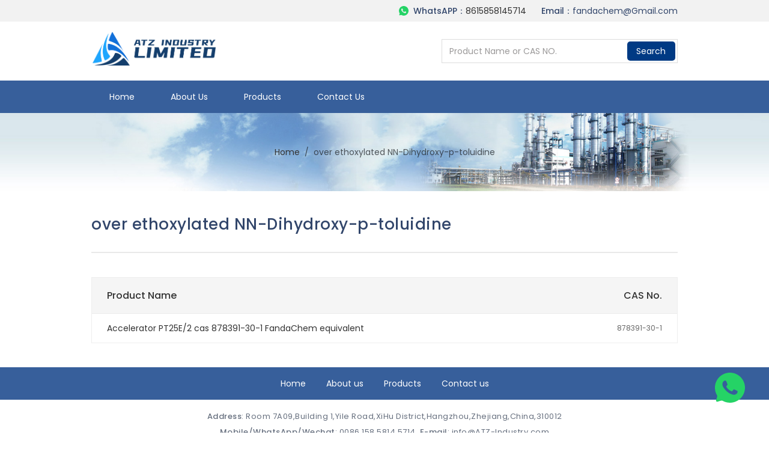

--- FILE ---
content_type: text/html; charset=UTF-8
request_url: https://www.atz-industry.com/tag/over-ethoxylated-nn-dihydroxy-p-toluidine
body_size: 2252
content:
<!doctype html>
<html lang="zh-CN">
<head>
<meta charset="utf-8">
<meta http-equiv="X-UA-Compatible" content="IE=edge">
<meta name="apple-mobile-web-app-capable" content="yes">
<meta name="viewport" content="width=device-width, initial-scale=1.0, maximum-scale=1.0, user-scalable=no">
<meta name="renderer" content="webkit">
<meta name="format-detection" content="telephone=no">
<meta name="format-detection" content="email=no">
<meta name="format-detection" content="address=no">
<meta name="format-detection" content="date=no">
<title>over ethoxylated NN-Dihydroxy-p-toluidine</title>
<meta name="keywords" content="over ethoxylated NN-Dihydroxy-p-toluidine" />
<meta name="description" content="" />
<title> - ATZ Industry Limited</title>
<meta name="keywords" content="ATZ Industry Limited" />
<meta name="description" content="ATZ Industry Limited" />

<meta name='robots' content='max-image-preview:large' />
	<style>img:is([sizes="auto" i], [sizes^="auto," i]) { contain-intrinsic-size: 3000px 1500px }</style>
	<link rel='stylesheet' id='bootstrap-css' href='https://www.atz-industry.com/wp-content/themes/atz/assets/css/bootstrap.min.css' type='text/css' media='all' />
<link rel='stylesheet' id='stylecss-css' href='https://www.atz-industry.com/wp-content/themes/atz/style.css' type='text/css' media='all' />
</head>
<body class="archive tag tag-over-ethoxylated-nn-dihydroxy-p-toluidine tag-507 wp-theme-atz" >


<header class="header">
	<div class="top">
		<div class="container">
			<div class="top_mail">
								<span><b><img src="https://www.atz-industry.com/wp-content/themes/atz/assets/img/WhatApp.svg" alt="">WhatsAPP：</b><a href="https://wa.me/8615858145714" rel="external nofollow" target="_blank">8615858145714</a></span>
												<span><b>Email：</b><a href="/cdn-cgi/l/email-protection" class="__cf_email__" data-cfemail="c0a6a1aea4a1a3a8a5ad8087ada1a9aceea3afad">[email&#160;protected]</a></span>
							</div>
		</div>
	</div>
	<div class="logo_box">
	    <div class="container">
	        <div class="row align-items-center">
	            <div class="col-lg-7">
		           	<h1 class="logo">
		           				    			<img src="https://www.atz-industry.com/wp-content/uploads/2022/10/2022102913060083-1.png" alt="">
		    					    			<a class="stretched-link" href="https://www.atz-industry.com" title="ATZ Industry Limited"></a>
		    		</h1>
	            </div>
	            <div class="col-lg-5">
		            <div class="top_right">
						<form action="/" class="search_top" method="get">
		                    <input name="s" type="text" onblur="if(this.value=='')this.value='Product Name or CAS NO.'" onfocus="if(this.value=='Product Name or CAS NO.')this.value=''" value="Product Name or CAS NO.">
		                    <button type="submit">Search</button>
		                </form>
					</div>
	            </div>
	        </div>
	    </div>
    </div>
</header>

<nav class="head_nav">
    <div class="container">
		<nav class="header-menu"><ul id="menu-%e9%a1%b6%e9%83%a8%e5%af%bc%e8%88%aa" class="header-menu-ul"><li id="menu-item-2456" class="menu-item menu-item-type-custom menu-item-object-custom menu-item-home menu-item-2456"><a href="https://www.atz-industry.com/">Home</a></li>
<li id="menu-item-2453" class="menu-item menu-item-type-post_type menu-item-object-page menu-item-2453"><a href="https://www.atz-industry.com/about-us.html">About us</a></li>
<li id="menu-item-2473" class="menu-item menu-item-type-taxonomy menu-item-object-category menu-item-2473"><a href="https://www.atz-industry.com/products">Products</a></li>
<li id="menu-item-2454" class="menu-item menu-item-type-post_type menu-item-object-page menu-item-2454"><a href="https://www.atz-industry.com/contact-us.html">Contact us</a></li>
</ul></nav>    </div>
</nav>

<section class="banner" style="background-image: url(https://www.atz-industry.com/wp-content/uploads/2024/08/202408151209575.jpg)"><nav aria-label="breadcrumb"><ol class="breadcrumb"><li class="breadcrumb-item breadcrumb-home"><a href="https://www.atz-industry.com">Home</a></li><li class="breadcrumb-item active" aria-current="page">over ethoxylated NN-Dihydroxy-p-toluidine</li></ol></nav></section>
<main class="cat_product">
    <div class="container">
        <h1 class="cat_products_title">over ethoxylated NN-Dihydroxy-p-toluidine</h1>
        <section class="product_box">
            <h3 class="product_list_border_b">
                <b>product name</b>
                <b>CAS No.</b>
            </h3>
                        <article class="product_list_border">
                <h2><a class="stretched-link" href="https://www.atz-industry.com/accelerator-pt25e-2-cas-878391-30-1.html" title="Accelerator PT25E/2 cas 878391-30-1 FandaChem equivalent">Accelerator PT25E/2 cas 878391-30-1 FandaChem equivalent</a></h2>
                <data>878391-30-1</data>
            </article>
                    </section>
    </div>
</main>



<section class="foot_nav_box">
    <div class="container">
		<a href="https://www.atz-industry.com/">Home</a>
<a href="https://www.atz-industry.com/about-us.html">About us</a>
<a href="https://www.atz-industry.com/products">Products</a>
<a href="https://www.atz-industry.com/contact-us.html">Contact us</a>
    </div>
</section>

<footer class="foot_banquan">
    <div class="container">
		    	<p><strong>Address</strong>: Room 7A09,Building 1,Yile Road,XiHu District,Hangzhou,Zhejiang,China,310012</p>
<p><strong>Mobile/WhatsApp/Wechat</strong>: 0086 158 5814 5714  <strong>E-mail</strong>: <a href="/cdn-cgi/l/email-protection" class="__cf_email__" data-cfemail="442d2a222b0405101e690d2a20313730363d6a272b29">[email&#160;protected]</a></p>
    </div>
</footer>
<a class="whatsapp" href="https://wa.me/8615858145714" rel="external nofollow" target="_blank"><img src="https://www.atz-industry.com/wp-content/themes/atz/assets/img/WhatApp.svg" alt=""></a>
<script data-cfasync="false" src="/cdn-cgi/scripts/5c5dd728/cloudflare-static/email-decode.min.js"></script><script type="speculationrules">
{"prefetch":[{"source":"document","where":{"and":[{"href_matches":"\/*"},{"not":{"href_matches":["\/wp-*.php","\/wp-admin\/*","\/wp-content\/uploads\/*","\/wp-content\/*","\/wp-content\/plugins\/*","\/wp-content\/themes\/atz\/*","\/*\\?(.+)"]}},{"not":{"selector_matches":"a[rel~=\"nofollow\"]"}},{"not":{"selector_matches":".no-prefetch, .no-prefetch a"}}]},"eagerness":"conservative"}]}
</script>
<script type="text/javascript" src="https://www.atz-industry.com/wp-content/themes/atz/assets/js/bootstrap.min.js" id="bootstrap-js"></script>
<script defer src="https://static.cloudflareinsights.com/beacon.min.js/vcd15cbe7772f49c399c6a5babf22c1241717689176015" integrity="sha512-ZpsOmlRQV6y907TI0dKBHq9Md29nnaEIPlkf84rnaERnq6zvWvPUqr2ft8M1aS28oN72PdrCzSjY4U6VaAw1EQ==" data-cf-beacon='{"version":"2024.11.0","token":"9068ef184adb4cc4abb62422f2c14119","r":1,"server_timing":{"name":{"cfCacheStatus":true,"cfEdge":true,"cfExtPri":true,"cfL4":true,"cfOrigin":true,"cfSpeedBrain":true},"location_startswith":null}}' crossorigin="anonymous"></script>
</body>
</html>